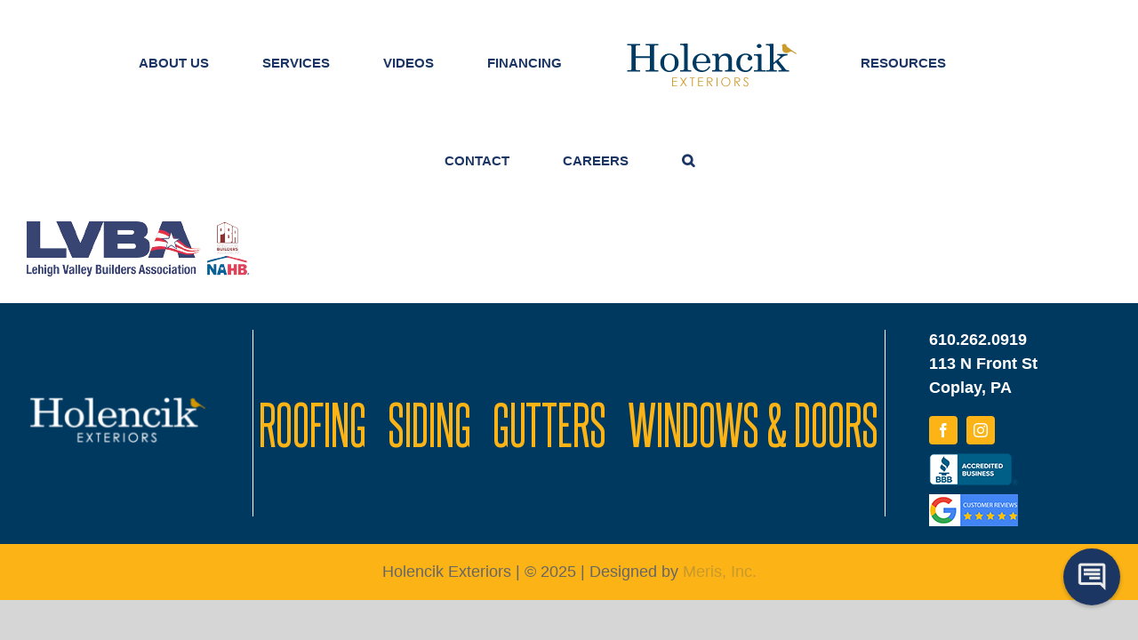

--- FILE ---
content_type: text/html; charset=utf-8
request_url: https://a.mailmunch.co/forms-cache/51786/65201/index-1760366394.html
body_size: 1007
content:
<!DOCTYPE html>
<html>
<head>
  <meta name="robots" content="noindex, nofollow">
    <script type="text/javascript">
    var widgetId = "65201";
    var widgetType = "sidebar";
    var siteId = "51786";
    var contentGate = false;
    var recaptchaEnabled = false;
    var recaptchaApiKey = "6LcflRsUAAAAAG_PSKBnmcFbkjVvI-hw-Laz9gfp";
    var noTracking = false;
    var pushSubscribe = false;
    var pushUrl = "https://push.mailmunch.co/push/51786/65201";
    var formFields = {"386637":"email"};
  </script>
  <link rel="stylesheet" href="//a.mailmunch.co/v2/themes/mailmunch/simple/sidebar/index.css" />

</head>
<body class="contacts new">
  
<script type="text/javascript" src="//assets.mailmunch.com/assets/widget_simple-f5a3e5db2f514f912e267a03f71350202672af937806defb072a316fb98ef272.js"></script>



<div class="theme theme-simple live yes-branding">
  <a id="close-icon" href='#' onclick="closeWidget();return false;"></a>

    <form class="new_contact" id="new_contact" action="https://forms.mailmunch.co/form/51786/65201/submit" accept-charset="UTF-8" method="post">
      <style type="text/css">
#mailmunch-optin-form {
  background-color: #ffffff;
}
</style>


<div id="mailmunch-optin-form">
  <div class="screen optin-form-screen" data-screen-name="Optin Form">

<div class="optin-form-wrapper clearfix">
  <div class="hidden-fields"></div><div class="optin-form custom_form field-count-1"><div class="custom-fields-preview-container"><div class="custom-field-preview-container required" data-custom-field-id="59849">
  <div class="email-field-wrapper">
    <input type="email" id="custom_field_text_field_59849" name="contact[contact_fields_attributes][59849][value]" value="" placeholder="Enter your email" style="" class="input-field email-field" />
    <input type="hidden" name="contact[contact_fields_attributes][59849][label]" value="Email">
    <input type="hidden" name="contact[contact_fields_attributes][59849][custom_field_data_id]" value="59849">
    <input type="hidden" name="contact[contact_fields_attributes][59849][custom_field_id]" value="386637">
  </div>
</div>
<div class="custom-field-preview-container" data-custom-field-id="59850">
  <div class="submit-wrapper">
    <input type="submit" id="custom_field_submit_59850" name="" value="Subscribe" style="color: #FFFFFF; background-color: #fbb316;" class="submit" />
  </div>
</div></div></div>
</div>
  </div>

  <div class="screen success-screen optin-form custom_form" data-screen-name="Success Message">
<div class="text">
  <font color="#ffffff">Thank you for subscribing</font>
</div>
  </div>
</div>


</form>
  <div class="branding-container">
    <a href="https://www.mailmunch.com/forms-popups?utm_source=optin-form&amp;utm_medium=website&amp;utm_campaign=powered-by&amp;r=optin_branding" target="_blank" class="mailmunch-branding">
      powered by <span class="mailmunch">MailMunch</span>
    </a>
  </div>
</div>

</body>
</html>
